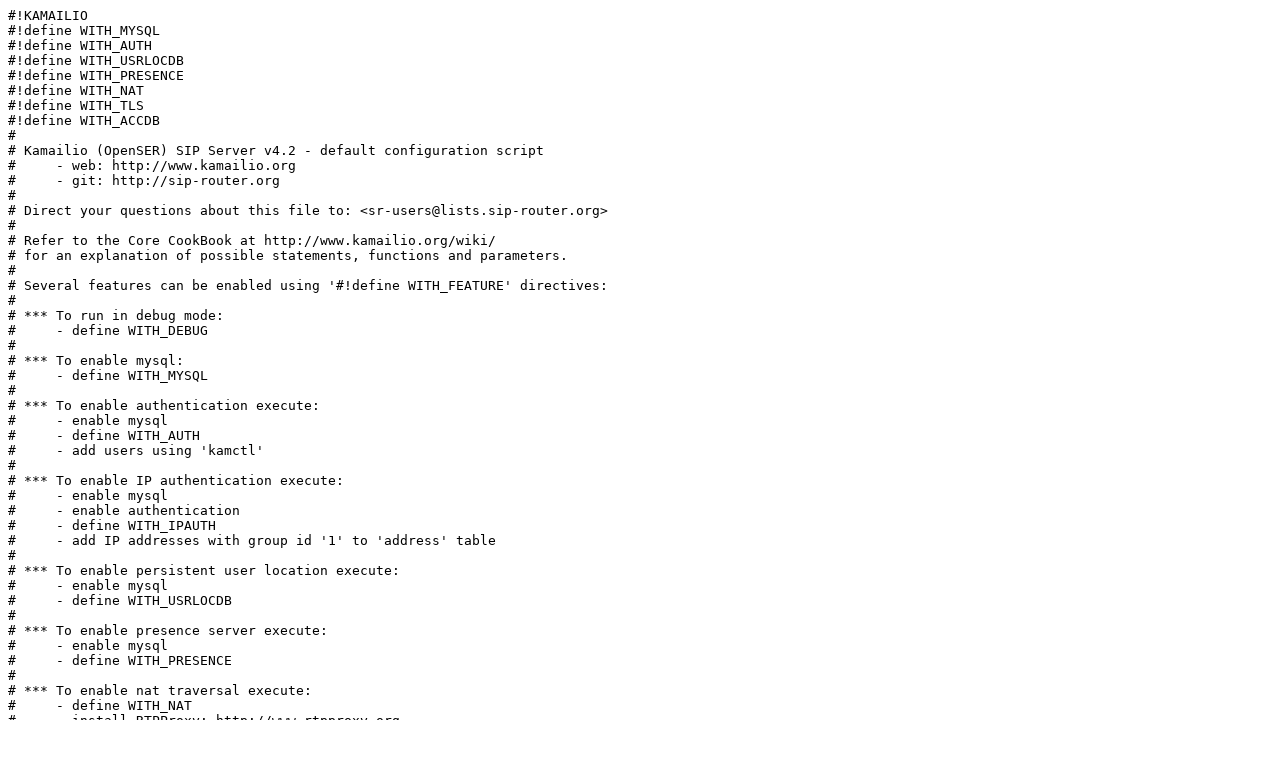

--- FILE ---
content_type: text/plain; charset=UTF-8
request_url: https://powerpbx.org/sites/default/files/kamailio.cfg
body_size: 7423
content:
#!KAMAILIO
#!define WITH_MYSQL
#!define WITH_AUTH
#!define WITH_USRLOCDB
#!define WITH_PRESENCE
#!define WITH_NAT
#!define WITH_TLS
#!define WITH_ACCDB
#
# Kamailio (OpenSER) SIP Server v4.2 - default configuration script
#     - web: http://www.kamailio.org
#     - git: http://sip-router.org
#
# Direct your questions about this file to: <sr-users@lists.sip-router.org>
#
# Refer to the Core CookBook at http://www.kamailio.org/wiki/
# for an explanation of possible statements, functions and parameters.
#
# Several features can be enabled using '#!define WITH_FEATURE' directives:
#
# *** To run in debug mode: 
#     - define WITH_DEBUG
#
# *** To enable mysql: 
#     - define WITH_MYSQL
#
# *** To enable authentication execute:
#     - enable mysql
#     - define WITH_AUTH
#     - add users using 'kamctl'
#
# *** To enable IP authentication execute:
#     - enable mysql
#     - enable authentication
#     - define WITH_IPAUTH
#     - add IP addresses with group id '1' to 'address' table
#
# *** To enable persistent user location execute:
#     - enable mysql
#     - define WITH_USRLOCDB
#
# *** To enable presence server execute:
#     - enable mysql
#     - define WITH_PRESENCE
#
# *** To enable nat traversal execute:
#     - define WITH_NAT
#     - install RTPProxy: http://www.rtpproxy.org
#     - start RTPProxy:
#        rtpproxy -l _your_public_ip_ -s udp:localhost:7722
#     - option for NAT SIP OPTIONS keepalives: WITH_NATSIPPING
#
# *** To enable PSTN gateway routing execute:
#     - define WITH_PSTN
#     - set the value of pstn.gw_ip
#     - check route[PSTN] for regexp routing condition
#
# *** To enable database aliases lookup execute:
#     - enable mysql
#     - define WITH_ALIASDB
#
# *** To enable speed dial lookup execute:
#     - enable mysql
#     - define WITH_SPEEDDIAL
#
# *** To enable multi-domain support execute:
#     - enable mysql
#     - define WITH_MULTIDOMAIN
#
# *** To enable TLS support execute:
#     - adjust CFGDIR/tls.cfg as needed
#     - define WITH_TLS
#
# *** To enable XMLRPC support execute:
#     - define WITH_XMLRPC
#     - adjust route[XMLRPC] for access policy
#
# *** To enable anti-flood detection execute:
#     - adjust pike and htable=>ipban settings as needed (default is
#       block if more than 16 requests in 2 seconds and ban for 300 seconds)
#     - define WITH_ANTIFLOOD
#
# *** To block 3XX redirect replies execute:
#     - define WITH_BLOCK3XX
#
# *** To enable VoiceMail routing execute:
#     - define WITH_VOICEMAIL
#     - set the value of voicemail.srv_ip
#     - adjust the value of voicemail.srv_port
#
# *** To enhance accounting execute:
#     - enable mysql
#     - define WITH_ACCDB
#     - add following columns to database
#!ifdef ACCDB_COMMENT
  ALTER TABLE acc ADD COLUMN src_user VARCHAR(64) NOT NULL DEFAULT '';
  ALTER TABLE acc ADD COLUMN src_domain VARCHAR(128) NOT NULL DEFAULT '';
  ALTER TABLE acc ADD COLUMN src_ip varchar(64) NOT NULL default '';
  ALTER TABLE acc ADD COLUMN dst_ouser VARCHAR(64) NOT NULL DEFAULT '';
  ALTER TABLE acc ADD COLUMN dst_user VARCHAR(64) NOT NULL DEFAULT '';
  ALTER TABLE acc ADD COLUMN dst_domain VARCHAR(128) NOT NULL DEFAULT '';
  ALTER TABLE missed_calls ADD COLUMN src_user VARCHAR(64) NOT NULL DEFAULT '';
  ALTER TABLE missed_calls ADD COLUMN src_domain VARCHAR(128) NOT NULL DEFAULT '';
  ALTER TABLE missed_calls ADD COLUMN src_ip varchar(64) NOT NULL default '';
  ALTER TABLE missed_calls ADD COLUMN dst_ouser VARCHAR(64) NOT NULL DEFAULT '';
  ALTER TABLE missed_calls ADD COLUMN dst_user VARCHAR(64) NOT NULL DEFAULT '';
  ALTER TABLE missed_calls ADD COLUMN dst_domain VARCHAR(128) NOT NULL DEFAULT '';
#!endif

####### Include Local Config If Exists #########
import_file "kamailio-local.cfg"

####### Defined Values #########

# *** Value defines - IDs used later in config
#!ifdef WITH_MYSQL
# - database URL - used to connect to database server by modules such
#       as: auth_db, acc, usrloc, a.s.o.
#!ifndef DBURL
#!define DBURL "mysql://kamailio:kamailiorw@localhost/kamailio"
#!endif
#!endif
#!ifdef WITH_MULTIDOMAIN
# - the value for 'use_domain' parameters
#!define MULTIDOMAIN 1
#!else
#!define MULTIDOMAIN 0
#!endif

# - flags
#   FLT_ - per transaction (message) flags
#	FLB_ - per branch flags
#!define FLT_ACC 1
#!define FLT_ACCMISSED 2
#!define FLT_ACCFAILED 3
#!define FLT_NATS 5

#!define FLB_NATB 6
#!define FLB_NATSIPPING 7

####### Global Parameters #########

### LOG Levels: 3=DBG, 2=INFO, 1=NOTICE, 0=WARN, -1=ERR
#!ifdef WITH_DEBUG
debug=4
log_stderror=yes
#!else
debug=2
log_stderror=no
#!endif

memdbg=5
memlog=5

log_facility=LOG_LOCAL0

fork=yes
children=4

/* uncomment the next line to disable TCP (default on) */
#disable_tcp=yes

/* uncomment the next line to disable the auto discovery of local aliases
   based on reverse DNS on IPs (default on) */
#auto_aliases=no

/* add local domain aliases */
#alias="your_server_fqdn"

/* uncomment and configure the following line if you want Kamailio to 
   bind on a specific interface/port/proto (default bind on all available) */
#listen=udp:10.0.0.10:5060

/* port to listen to
 * - can be specified more than once if needed to listen on many ports */
port=5060

#!ifdef WITH_TLS
enable_tls=yes
#!endif

# life time of TCP connection when there is no traffic
# - a bit higher than registration expires to cope with UA behind NAT
tcp_connection_lifetime=3605

####### Custom Parameters #########

# These parameters can be modified runtime via RPC interface
# - see the documentation of 'cfg_rpc' module.
#
# Format: group.id = value 'desc' description
# Access: $sel(cfg_get.group.id) or @cfg_get.group.id
#

#!ifdef WITH_PSTN
# PSTN GW Routing
#
# - pstn.gw_ip: valid IP or hostname as string value, example:
# pstn.gw_ip = "10.0.0.101" desc "My PSTN GW Address"
#
# - by default is empty to avoid misrouting
pstn.gw_ip = "" desc "PSTN GW Address"
pstn.gw_port = "" desc "PSTN GW Port"
#!endif

#!ifdef WITH_VOICEMAIL
# VoiceMail Routing on offline, busy or no answer
#
# - by default Voicemail server IP is empty to avoid misrouting
voicemail.srv_ip = "" desc "VoiceMail IP Address"
voicemail.srv_port = "5060" desc "VoiceMail Port"
#!endif

####### Modules Section ########

# set paths to location of modules (to sources or installation folders)
#!ifdef WITH_SRCPATH
mpath="modules/"
#!else
mpath="/usr/lib64/kamailio/modules/"
#!endif

#!ifdef WITH_MYSQL
loadmodule "db_mysql.so"
#!endif

loadmodule "mi_fifo.so"
loadmodule "kex.so"
loadmodule "corex.so"
loadmodule "tm.so"
loadmodule "tmx.so"
loadmodule "sl.so"
loadmodule "rr.so"
loadmodule "pv.so"
loadmodule "maxfwd.so"
loadmodule "usrloc.so"
loadmodule "registrar.so"
loadmodule "textops.so"
loadmodule "siputils.so"
loadmodule "xlog.so"
loadmodule "sanity.so"
loadmodule "ctl.so"
loadmodule "cfg_rpc.so"
loadmodule "mi_rpc.so"
loadmodule "acc.so"

# -- for siremis CDRs --------------
loadmodule "rtimer.so"
loadmodule "sqlops.so"

#!ifdef WITH_AUTH
loadmodule "auth.so"
loadmodule "auth_db.so"
#!ifdef WITH_IPAUTH
loadmodule "permissions.so"
#!endif
#!endif

#!ifdef WITH_ALIASDB
loadmodule "alias_db.so"
#!endif

#!ifdef WITH_SPEEDDIAL
loadmodule "speeddial.so"
#!endif

#!ifdef WITH_MULTIDOMAIN
loadmodule "domain.so"
#!endif

#!ifdef WITH_PRESENCE
loadmodule "presence.so"
loadmodule "presence_xml.so"
#!endif

#!ifdef WITH_NAT
loadmodule "nathelper.so"
loadmodule "rtpproxy.so"
#!endif

#!ifdef WITH_TLS
loadmodule "tls.so"
#!endif

#!ifdef WITH_ANTIFLOOD
loadmodule "htable.so"
loadmodule "pike.so"
#!endif

#!ifdef WITH_XMLRPC
loadmodule "xmlrpc.so"
#!endif

#!ifdef WITH_DEBUG
loadmodule "debugger.so"
#!endif

# ----------------- setting module-specific parameters ---------------


# ----- mi_fifo params -----
modparam("mi_fifo", "fifo_name", "/tmp/kamailio_fifo")


# ----- tm params -----
# auto-discard branches from previous serial forking leg
modparam("tm", "failure_reply_mode", 3)
# default retransmission timeout: 30sec
modparam("tm", "fr_timer", 30000)
# default invite retransmission timeout after 1xx: 120sec
modparam("tm", "fr_inv_timer", 120000)


# ----- rr params -----
# set next param to 1 to add value to ;lr param (helps with some UAs)
modparam("rr", "enable_full_lr", 0)
# do not append from tag to the RR (no need for this script)
modparam("rr", "append_fromtag", 0)


# ----- registrar params -----
modparam("registrar", "method_filtering", 1)
/* uncomment the next line to disable parallel forking via location */
# modparam("registrar", "append_branches", 0)
/* uncomment the next line not to allow more than 10 contacts per AOR */
#modparam("registrar", "max_contacts", 10)
# max value for expires of registrations
modparam("registrar", "max_expires", 3600)
# set it to 1 to enable GRUU
modparam("registrar", "gruu_enabled", 0)


# ----- acc params -----
/* what special events should be accounted ? */
modparam("acc", "early_media", 0)
modparam("acc", "report_ack", 0)
modparam("acc", "report_cancels", 0)
/* by default ww do not adjust the direct of the sequential requests.
   if you enable this parameter, be sure the enable "append_fromtag"
   in "rr" module */
modparam("acc", "detect_direction", 0)
/* account triggers (flags) */
modparam("acc", "log_flag", FLT_ACC)
modparam("acc", "log_missed_flag", FLT_ACCMISSED)
modparam("acc", "log_extra", 
	"src_user=$fU;src_domain=$fd;src_ip=$si;"
	"dst_ouser=$tU;dst_user=$rU;dst_domain=$rd")
modparam("acc", "failed_transaction_flag", FLT_ACCFAILED)
/* enhanced DB accounting */
#!ifdef WITH_ACCDB
modparam("acc", "db_flag", FLT_ACC)
modparam("acc", "db_missed_flag", FLT_ACCMISSED)
modparam("acc", "db_url", DBURL)
modparam("acc", "db_extra",
	"src_user=$fU;src_domain=$fd;src_ip=$si;"
	"dst_ouser=$tU;dst_user=$rU;dst_domain=$rd")
#!endif


# ----- usrloc params -----
/* enable DB persistency for location entries */
#!ifdef WITH_USRLOCDB
modparam("usrloc", "db_url", DBURL)
modparam("usrloc", "db_mode", 2)
modparam("usrloc", "use_domain", MULTIDOMAIN)
#!endif


# ----- auth_db params -----
#!ifdef WITH_AUTH
modparam("auth_db", "db_url", DBURL)
modparam("auth_db", "calculate_ha1", yes)
modparam("auth_db", "password_column", "password")
modparam("auth_db", "load_credentials", "")
modparam("auth_db", "use_domain", MULTIDOMAIN)

# ----- permissions params -----
#!ifdef WITH_IPAUTH
modparam("permissions", "db_url", DBURL)
modparam("permissions", "db_mode", 1)
#!endif

#!endif


# ----- alias_db params -----
#!ifdef WITH_ALIASDB
modparam("alias_db", "db_url", DBURL)
modparam("alias_db", "use_domain", MULTIDOMAIN)
#!endif


# ----- speeddial params -----
#!ifdef WITH_SPEEDDIAL
modparam("speeddial", "db_url", DBURL)
modparam("speeddial", "use_domain", MULTIDOMAIN)
#!endif


# ----- domain params -----
#!ifdef WITH_MULTIDOMAIN
modparam("domain", "db_url", DBURL)
# register callback to match myself condition with domains list
modparam("domain", "register_myself", 1)
#!endif


#!ifdef WITH_PRESENCE
# ----- presence params -----
modparam("presence", "db_url", DBURL)

# ----- presence_xml params -----
modparam("presence_xml", "db_url", DBURL)
modparam("presence_xml", "force_active", 1)
#!endif


#!ifdef WITH_NAT
# ----- rtpproxy params -----
modparam("rtpproxy", "rtpproxy_sock", "udp:127.0.0.1:7722")

# ----- nathelper params -----
modparam("nathelper", "natping_interval", 30)
modparam("nathelper", "ping_nated_only", 1)
modparam("nathelper", "sipping_bflag", FLB_NATSIPPING)
modparam("nathelper", "sipping_from", "sip:pinger@kamailio.org")

# params needed for NAT traversal in other modules
modparam("nathelper|registrar", "received_avp", "$avp(RECEIVED)")
modparam("usrloc", "nat_bflag", FLB_NATB)
#!endif


#!ifdef WITH_TLS
# ----- tls params -----
modparam("tls", "config", "//etc/kamailio/tls.cfg")
#!endif

#!ifdef WITH_ANTIFLOOD
# ----- pike params -----
modparam("pike", "sampling_time_unit", 2)
modparam("pike", "reqs_density_per_unit", 16)
modparam("pike", "remove_latency", 4)

# ----- htable params -----
# ip ban htable with autoexpire after 5 minutes
modparam("htable", "htable", "ipban=>size=8;autoexpire=300;")
#!endif

#!ifdef WITH_XMLRPC
# ----- xmlrpc params -----
modparam("xmlrpc", "route", "XMLRPC");
modparam("xmlrpc", "url_match", "^/RPC")
#!endif

#!ifdef WITH_DEBUG
# ----- debugger params -----
modparam("debugger", "cfgtrace", 1)
modparam("debugger", "log_level_name", "exec")
#!endif

modparam("rtimer", "timer", "name=cdr;interval=300;mode=1;")
modparam("rtimer", "exec", "timer=cdr;route=CDRS")
modparam("sqlops", "sqlcon", "cb=>mysql://kamailio:kamailiorw@localhost/kamailio")

####### Routing Logic ########


# Main SIP request routing logic
# - processing of any incoming SIP request starts with this route
# - note: this is the same as route { ... }
request_route {

	# per request initial checks
	route(REQINIT);

	# NAT detection
	route(NATDETECT);

	# CANCEL processing
	if (is_method("CANCEL")) {
		if (t_check_trans()) {
			route(RELAY);
		}
		exit;
	}

	# handle requests within SIP dialogs
	route(WITHINDLG);

	### only initial requests (no To tag)

	# handle retransmissions
	if(t_precheck_trans()) {
		t_check_trans();
		exit;
	}
	t_check_trans();

	# authentication
	route(AUTH);

	# record routing for dialog forming requests (in case they are routed)
	# - remove preloaded route headers
	remove_hf("Route");
	if (is_method("INVITE|SUBSCRIBE"))
		record_route();

	# account only INVITEs
	if (is_method("INVITE")) {
		setflag(FLT_ACC); # do accounting
	}

	# dispatch requests to foreign domains
	route(SIPOUT);

	### requests for my local domains

	# handle presence related requests
	route(PRESENCE);

	# handle registrations
	route(REGISTRAR);

	if ($rU==$null) {
		# request with no Username in RURI
		sl_send_reply("484","Address Incomplete");
		exit;
	}

	# dispatch destinations to PSTN
	route(PSTN);

	# user location service
	route(LOCATION);
}

# Wrapper for relaying requests
route[RELAY] {

	# enable additional event routes for forwarded requests
	# - serial forking, RTP relaying handling, a.s.o.
	if (is_method("INVITE|BYE|SUBSCRIBE|UPDATE")) {
		if(!t_is_set("branch_route")) t_on_branch("MANAGE_BRANCH");
	}
	if (is_method("INVITE|SUBSCRIBE|UPDATE")) {
		if(!t_is_set("onreply_route")) t_on_reply("MANAGE_REPLY");
	}
	if (is_method("INVITE")) {
		if(!t_is_set("failure_route")) t_on_failure("MANAGE_FAILURE");
	}

	if (!t_relay()) {
		sl_reply_error();
	}
	exit;
}

# Per SIP request initial checks
route[REQINIT] {
#!ifdef WITH_ANTIFLOOD
	# flood dection from same IP and traffic ban for a while
	# be sure you exclude checking trusted peers, such as pstn gateways
	# - local host excluded (e.g., loop to self)
	if(src_ip!=myself) {
		if($sht(ipban=>$si)!=$null) {
			# ip is already blocked
			xdbg("request from blocked IP - $rm from $fu (IP:$si:$sp)\n");
			exit;
		}
		if (!pike_check_req()) {
			xlog("L_ALERT","ALERT: pike blocking $rm from $fu (IP:$si:$sp)\n");
			$sht(ipban=>$si) = 1;
			exit;
		}
	}
	if($ua =~ "friendly-scanner") {
		sl_send_reply("200", "OK");
		exit;
	}
#!endif

	if (!mf_process_maxfwd_header("10")) {
		sl_send_reply("483","Too Many Hops");
		exit;
	}

	if(is_method("OPTIONS") && uri==myself && $rU==$null) {
		sl_send_reply("200","Keepalive");
		exit;
	}

	if(!sanity_check("1511", "7")) {
		xlog("Malformed SIP message from $si:$sp\n");
		exit;
	}
}

# Handle requests within SIP dialogs
route[WITHINDLG] {
	if (!has_totag()) return;

	# sequential request withing a dialog should
	# take the path determined by record-routing
	if (loose_route()) {
		route(DLGURI);
		if (is_method("BYE")) {
			setflag(FLT_ACC); # do accounting ...
			setflag(FLT_ACCFAILED); # ... even if the transaction fails
		}
		else if ( is_method("ACK") ) {
			# ACK is forwarded statelessy
			route(NATMANAGE);
		}
		else if ( is_method("NOTIFY") ) {
			# Add Record-Route for in-dialog NOTIFY as per RFC 6665.
			record_route();
		}
		route(RELAY);
		exit;
	}

	if (is_method("SUBSCRIBE") && uri == myself) {
		# in-dialog subscribe requests
		route(PRESENCE);
		exit;
	}
	if ( is_method("ACK") ) {
		if ( t_check_trans() ) {
			# no loose-route, but stateful ACK;
			# must be an ACK after a 487
			# or e.g. 404 from upstream server
			route(RELAY);
			exit;
		} else {
			# ACK without matching transaction ... ignore and discard
			exit;
		}
	}
	sl_send_reply("404","Not here");
	exit;
}

# Handle SIP registrations
route[REGISTRAR] {
	if (!is_method("REGISTER")) return;

	if(isflagset(FLT_NATS)) {
		setbflag(FLB_NATB);
#!ifdef WITH_NATSIPPING
		# do SIP NAT pinging
		setbflag(FLB_NATSIPPING);
#!endif
	}
	if (!save("location"))
		sl_reply_error();
	exit;
}

# User location service
route[LOCATION] {

#!ifdef WITH_SPEEDDIAL
	# search for short dialing - 2-digit extension
	if($rU=~"^[0-9][0-9]$")
		if(sd_lookup("speed_dial"))
			route(SIPOUT);
#!endif

#!ifdef WITH_ALIASDB
	# search in DB-based aliases
	if(alias_db_lookup("dbaliases"))
		route(SIPOUT);
#!endif

	$avp(oexten) = $rU;
	if (!lookup("location")) {
		$var(rc) = $rc;
		route(TOVOICEMAIL);
		t_newtran();
		switch ($var(rc)) {
			case -1:
			case -3:
				send_reply("404", "Not Found");
				exit;
			case -2:
				send_reply("405", "Method Not Allowed");
				exit;
		}
	}

	# when routing via usrloc, log the missed calls also
	if (is_method("INVITE")) {
		setflag(FLT_ACCMISSED);
	}

	route(RELAY);
	exit;
}

# Presence server processing
route[PRESENCE] {
	if(!is_method("PUBLISH|SUBSCRIBE"))
		return;

	if(is_method("SUBSCRIBE") && $hdr(Event)=="message-summary") {
		route(TOVOICEMAIL);
		# returns here if no voicemail server is configured
		sl_send_reply("404", "No voicemail service");
		exit;
	}

#!ifdef WITH_PRESENCE
	if (!t_newtran()) {
		sl_reply_error();
		exit;
	}

	if(is_method("PUBLISH")) {
		handle_publish();
		t_release();
	} else if(is_method("SUBSCRIBE")) {
		handle_subscribe();
		t_release();
	}
	exit;
#!endif
	
	# if presence enabled, this part will not be executed
	if (is_method("PUBLISH") || $rU==$null) {
		sl_send_reply("404", "Not here");
		exit;
	}
	return;
}

# IP authorization and user authentication
route[AUTH] {
#!ifdef WITH_AUTH

#!ifdef WITH_IPAUTH
	if((!is_method("REGISTER")) && allow_source_address()) {
		# source IP allowed
		return;
	}
#!endif

	if (is_method("REGISTER") || from_uri==myself)
	{
		# authenticate requests
		if (!auth_check("$fd", "subscriber", "1")) {
			auth_challenge("$fd", "0");
			exit;
		}
		# user authenticated - remove auth header
		if(!is_method("REGISTER|PUBLISH"))
			consume_credentials();
	}
	# if caller is not local subscriber, then check if it calls
	# a local destination, otherwise deny, not an open relay here
	if (from_uri!=myself && uri!=myself) {
		sl_send_reply("403","Not relaying");
		exit;
	}

#!endif
	return;
}

# Caller NAT detection
route[NATDETECT] {
#!ifdef WITH_NAT
	force_rport();
	if (nat_uac_test("19")) {
		if (is_method("REGISTER")) {
			fix_nated_register();
		} else {
			if(is_first_hop())
				set_contact_alias();
		}
		setflag(FLT_NATS);
	}
#!endif
	return;
}

# RTPProxy control and singaling updates for NAT traversal
route[NATMANAGE] {
#!ifdef WITH_NAT
	if (is_request()) {
		if(has_totag()) {
			if(check_route_param("nat=yes")) {
				setbflag(FLB_NATB);
			}
		}
	}
	if (!(isflagset(FLT_NATS) || isbflagset(FLB_NATB)))
		return;

	rtpproxy_manage("co");

	if (is_request()) {
		if (!has_totag()) {
			if(t_is_branch_route()) {
				add_rr_param(";nat=yes");
			}
		}
	}
	if (is_reply()) {
		if(isbflagset(FLB_NATB)) {
			if(is_first_hop())
				set_contact_alias();
		}
	}
#!endif
	return;
}

# URI update for dialog requests
route[DLGURI] {
#!ifdef WITH_NAT
	if(!isdsturiset()) {
		handle_ruri_alias();
	}
#!endif
	return;
}

# Routing to foreign domains
route[SIPOUT] {
	if (uri==myself) return;

	append_hf("P-hint: outbound\r\n");
	route(RELAY);
	exit;
}

# PSTN GW routing
route[PSTN] {
#!ifdef WITH_PSTN
	# check if PSTN GW IP is defined
	if (strempty($sel(cfg_get.pstn.gw_ip))) {
		xlog("SCRIPT: PSTN rotuing enabled but pstn.gw_ip not defined\n");
		return;
	}

	# route to PSTN dialed numbers starting with '+' or '00'
	#     (international format)
	# - update the condition to match your dialing rules for PSTN routing
	if(!($rU=~"^(\+|00)[1-9][0-9]{3,20}$"))
		return;

	# only local users allowed to call
	if(from_uri!=myself) {
		sl_send_reply("403", "Not Allowed");
		exit;
	}

	if (strempty($sel(cfg_get.pstn.gw_port))) {
		$ru = "sip:" + $rU + "@" + $sel(cfg_get.pstn.gw_ip);
	} else {
		$ru = "sip:" + $rU + "@" + $sel(cfg_get.pstn.gw_ip) + ":"
					+ $sel(cfg_get.pstn.gw_port);
	}

	route(RELAY);
	exit;
#!endif

	return;
}

# XMLRPC routing
#!ifdef WITH_XMLRPC
route[XMLRPC] {
	# allow XMLRPC from localhost
	if ((method=="POST" || method=="GET")
			&& (src_ip==127.0.0.1)) {
		# close connection only for xmlrpclib user agents (there is a bug in
		# xmlrpclib: it waits for EOF before interpreting the response).
		if ($hdr(User-Agent) =~ "xmlrpclib")
			set_reply_close();
		set_reply_no_connect();
		dispatch_rpc();
		exit;
	}
	send_reply("403", "Forbidden");
	exit;
}
#!endif

# Routing to voicemail server
route[TOVOICEMAIL] {
#!ifdef WITH_VOICEMAIL
	if(!is_method("INVITE|SUBSCRIBE"))
		return;

	# check if VoiceMail server IP is defined
	if (strempty($sel(cfg_get.voicemail.srv_ip))) {
		xlog("SCRIPT: VoiceMail rotuing enabled but IP not defined\n");
		return;
	}
	if(is_method("INVITE")) {
		if($avp(oexten)==$null)
			return;
		$ru = "sip:" + $avp(oexten) + "@" + $sel(cfg_get.voicemail.srv_ip)
				+ ":" + $sel(cfg_get.voicemail.srv_port);
	} else {
		if($rU==$null)
			return;
		$ru = "sip:" + $rU + "@" + $sel(cfg_get.voicemail.srv_ip)
				+ ":" + $sel(cfg_get.voicemail.srv_port);
	}
	route(RELAY);
	exit;
#!endif

	return;
}

# ======================================================
# Populate CDRs Table of Siremis
# ======================================================
route[CDRS] {
	sql_query("cb","call kamailio_cdrs()","rb");
	sql_query("cb","call kamailio_rating('default')","rb");
	}

# Manage outgoing branches
branch_route[MANAGE_BRANCH] {
	xdbg("new branch [$T_branch_idx] to $ru\n");
	route(NATMANAGE);
}

# Manage incoming replies
onreply_route[MANAGE_REPLY] {
	xdbg("incoming reply\n");
	if(status=~"[12][0-9][0-9]")
		route(NATMANAGE);
}

# Manage failure routing cases
failure_route[MANAGE_FAILURE] {
	route(NATMANAGE);

	if (t_is_canceled()) {
		exit;
	}

#!ifdef WITH_BLOCK3XX
	# block call redirect based on 3xx replies.
	if (t_check_status("3[0-9][0-9]")) {
		t_reply("404","Not found");
		exit;
	}
#!endif

#!ifdef WITH_VOICEMAIL
	# serial forking
	# - route to voicemail on busy or no answer (timeout)
	if (t_check_status("486|408")) {
		$du = $null;
		route(TOVOICEMAIL);
		exit;
	}
#!endif
}
